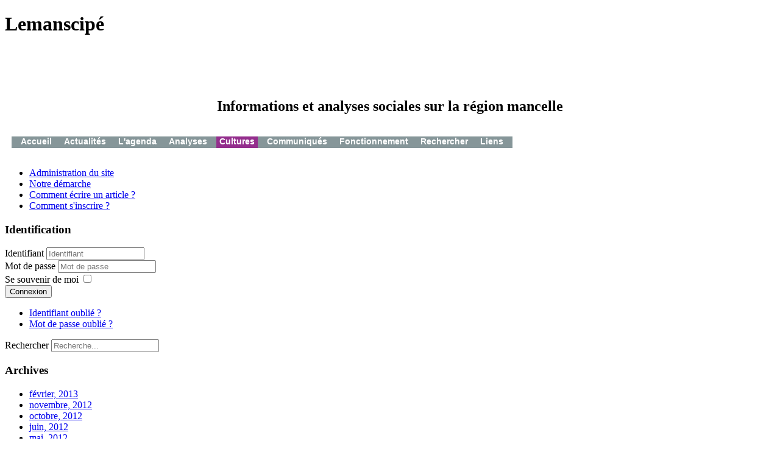

--- FILE ---
content_type: text/html; charset=utf-8
request_url: http://lemanscipe.lautre.net/index.php/component/content/archive/2012/1
body_size: 15530
content:
<!DOCTYPE html PUBLIC "-//W3C//DTD XHTML 1.0 Transitional//EN" "http://www.w3.org/TR/xhtml1/DTD/xhtml1-transitional.dtd">
<html xmlns="http://www.w3.org/1999/xhtml" xml:lang="fr-fr" lang="fr-fr" dir="ltr">
<head>
    <base href="http://lemanscipe.lautre.net/index.php/component/content/archive/2012/1" />
  <meta http-equiv="content-type" content="text/html; charset=utf-8" />
  <meta name="keywords" content="Le Mans, Sarthe, Politique, actualités, social, militantisme, syndicat, associations, résistances, luttes, classes, anarchisme, communisme libertaire" />
  <meta name="description" content="LeMansCipé : actualités sociales politiques militantes dans la région mancelle" />
  <meta name="generator" content="Joomla! - Open Source Content Management" />
  <title>LeManscipé , actualités sociales militantes et politiques</title>
  <link rel="stylesheet" href="/media/jui/css/chosen.css" type="text/css" />
  <style type="text/css">
div.mod_search92 input[type="search"]{ width:auto; }
  </style>
  <script src="/media/jui/js/jquery.min.js" type="text/javascript"></script>
  <script src="/media/jui/js/jquery-noconflict.js" type="text/javascript"></script>
  <script src="/media/jui/js/jquery-migrate.min.js" type="text/javascript"></script>
  <script src="/media/jui/js/chosen.jquery.min.js" type="text/javascript"></script>
  <script src="/media/system/js/caption.js" type="text/javascript"></script>
  <script src="/media/system/js/mootools-core.js" type="text/javascript"></script>
  <script src="/media/system/js/core.js" type="text/javascript"></script>
  <script src="/media/system/js/mootools-more.js" type="text/javascript"></script>
  <script src="/media/jui/js/bootstrap.min.js" type="text/javascript"></script>
  <script src="/media/system/js/html5fallback.js" type="text/javascript"></script>
  <script type="text/javascript">

		jQuery(document).ready(function (){
			jQuery('select').chosen({"disable_search_threshold":10,"search_contains":true,"allow_single_deselect":true,"placeholder_text_multiple":"Select some options","placeholder_text_single":"Select an option","no_results_text":"No results match"});
		});
	jQuery(window).on('load',  function() {
				new JCaption('img.caption');
			});window.setInterval(function(){var r;try{r=window.XMLHttpRequest?new XMLHttpRequest():new ActiveXObject("Microsoft.XMLHTTP")}catch(e){}if(r){r.open("GET","/index.php?option=com_ajax&format=json",true);r.send(null)}},840000);jQuery(document).ready(function(){
	jQuery('.hasTooltip').tooltip({"html": true,"container": "body"});
});
  </script>
  <!-- start - swMenuFree 10_J2.5-J3.0 javascript and CSS links -->
<script type="text/javascript" src="https://lemanscipe.lautre.net/modules/mod_swmenufree/js/fix_wmode2transparent_swf.js"></script>
<script type="text/javascript" src="https://lemanscipe.lautre.net/modules/mod_swmenufree/js/curvycorners.src.js"></script>

<style type='text/css'>
<!--
.swmenu {
 padding-top: 0px ;
 padding-right: 5px ;
 padding-bottom: 0px ;
 padding-left: 5px ;
 background-color: #869699  ; 
 background-image: none;
 border-radius: 0 0 0 0 ;
 -moz-border-radius:  0 0 0 0 ;
 position:relative; 
 top: 0px  ; 
 left: 11px; 
 list-style: none ; 
 display:inline-block ; 
 width: %; 
}
.swmenu li{
 float:left; 
 padding: 0 0 0px 0; 
 position:relative ; 
 margin-right: 5px ;
 margin-left: 5px ;
}
.swmenu-trigger ,
.swmenu a {
 padding-right: 5px ;
 padding-left: 5px ;
 font-size: 14px  ; 
 font-family: Verdana, Arial, Helvetica, sans-serif;
 text-align: center  ; 
 font-weight: bold  ; 
 color: #FFFFFF  ; 
 font-style: normal ;
 text-decoration: none ;
 text-transform: none ;
 float:left; 
 white-space: nowrap; 
 position: relative; 
 background-color: #869699  ; 
 background-image: none;
 height:19px; 
 border-radius: 0 0 0 0 ;
 -moz-border-radius:  0 0 0 0 ;
}
.swmenu  li:last-child > a{
}
.swmenu-trigger:hover,
.swmenu li:hover > a{
 color: #FFFFFF  ; 
 background-color: #33CCFF  ; 
 background-image: none;
}
.swmenu-trigger:hover,
*html .swmenu li a:hover {
 background-color: #33CCFF  ; 
 background-image: none;
 color: #FFFFFF  ; 
}
.swmenu-trigger.sw_opened,
.swmenu  .sw_parent.sw_opened,
.swmenu li.sw_active a {
 background-color: #942E8D  ; 
 background-image: none;
 color: #FFFFFF  ; 
 position: relative; 
}
.swmenu li:hover > ul{
 margin:0px 0 0 0px ; 
 visibility:visible;
opacity:1;
 height:auto; 
 width:auto; 
}
.swmenu ul{
 list-style:none ;
 margin:0px 0 0 0 ; 
 top:100% ; 
 left:0px ; 
 visibility:hidden;
 position:absolute ;
 z-index:9999; 
 border-radius: 0 0 0 0 ;
 -moz-border-radius:  0 0 0 0 ;
 background-image: none;
 padding-top:0px;
 padding-right:0px;
 padding-bottom:0px;
 padding-left:0px;
 box-shadow:none;
  -moz-box-shadow:none;
  -webkit-box-shadow:none;
 }
.swmenu ul li{
 float:none ;
 margin-top:0px;
 margin-right:0px;
 margin-bottom:0px;
 margin-left:0px;
 padding: 0 0 0px 0; 
 display:block;
}
.swmenu ul ul{
 left:0px ; 
 top:0px ; 
 left:100% ; 
 margin: 0 0 0 0px ; 
}
.swmenu li.sw_active ul li a ,
.swmenu ul li a {
 padding-top:0px;
 padding-right: 5px ;
 padding-bottom:0px;
 padding-left: 5px ;
 font-size: 12px  ; 
 font-family: Verdana, Arial, Helvetica, sans-serif; 
 text-align: left  ; 
 font-weight: bold  ; 
 font-style: normal ;
 text-decoration: none ;
 text-transform: none ;
 display: block; 
 float:none; 
 white-space: nowrap ; 
 background-color: #AB854C ; 
 background-image: none;
 color: #000000  ; 
 border-top-width:0;
 border-top-style:none;
 border-right-width:0;
 border-right-style:none;
 border-bottom-width:0;
 border-bottom-style:none;
 border-left-width:0;
 border-left-style:none;
 width:auto; 
 height:19px; 
 line-height:1; 
 border-radius: 0;
 -moz-border-radius:  0;
 -webkit-border-top-left-radius: 0; 
 -webkit-border-top-right-radius: 0; 
 -webkit-border-bottom-right-radius: 0; 
 -webkit-border-bottom-left-radius: 0; 
 box-shadow:none;
 -moz-box-shadow:none;
 -webkit-box-shadow:none;
 text-shadow:none;
 -moz-text-shadow:none;
 -webkit-text-shadow:none;
 opacity:1;
}
.swmenu li.sw_active ul li:first-child > a ,
.swmenu ul li:first-child > a{
}
.swmenu li.sw_active ul li:last-child:first-child > a ,
.swmenu ul li:last-child:first-child > a{
}
.swmenu li.sw_active ul li:last-child > a ,
.swmenu ul li:last-child > a{
}
*html .swmenu ul a{ /* IE6 */  
}
*:first-child+html .swmenu ul a{ /* IE7 */ 
}
.swmenu li.sw_active ul li a:hover ,
.swmenu ul a:hover {
 background-color: #FF6600  ; 
 background-image: none;
 color: #FFFFFF  ; 
}
.swmenu li.sw_active ul li:hover > a ,
.swmenu ul li:hover > a {
 background-color: #FF6600  ; 
 background-image: none;
 color: #FFFFFF  ; 
}
.swmenu ul li > a.sw_parent.sw_opened  ,
.swmenu li.sw_active ul li > a.sw_opened ,
.swmenu li.sw_active ul li.sw_active > a {
 background-image: none;
}
* html .swmenu             { zoom: 1; } /* IE6 */
*:first-child+html .swmenu { zoom: 1; } /* IE7 */
.swmenu li:hover > a img.seq2,
.swmenu li.sw_active a img.seq2,
.swmenu li.sw_active ul li > a img.seq1,
.swmenu li.sw_active ul li:hover > a img.seq2,
.swmenu img.seq1
{
 display:    inline; 
}
.swmenu img.seq2,
.swmenu li.sw_active  a img.seq1,
.swmenu li.sw_active ul li:hover > a img.seq1,
.swmenu li.sw_active ul li > a img.seq2,
.swmenu li:hover > a img.seq1
{
 display:   none; 
}
.swmenu-trigger {
 display: none;
 cursor:pointer;
}
.swmenu .sw_icon {
 display: none;
 cursor:pointer;
}
@media screen and (max-width: px) {
.swmenu-wrap {
 position:relative;
}
.swmenu-wrap * {
 box-sizing:border-box;
}
.swmenu ul .sw_indicator {
 display: block;
}
.swmenu .sw_icon {
 display: block;
 cursor:pointer;
}
.swmenu{
 width:auto; 
 z-index:1; 
 position:relative; 
 margin:0; 
 display: block; 
 overflow:hidden; 
 left:0 !important; 
}
.swmenu a{
 float:none; 
 position:relative; 
 margin:0; 
 display: block; 
}
.swmenu li:hover > a{
}
.swmenu ul{
 position:relative; 
 visibility:visible; 
 margin:0 !important; 
 margin-left:px !important; 
 left:0 !important; 
 width:auto; 
 opacity:1; 
 display: block; 
}
.swmenu  li.sw_active ul li:hover  a,
.swmenu  ul li:hover  a{
}
.swmenu ul ul{
 display: block; 
}
.swmenu li {
 position:relative; 
 width:100%; 
 display:block; 
}
.swmenu ul li {
}
@media screen and (min-width: px) {
.swmenu-wrap,
.swmenu ul,
.swmenu  {
}
}
.swmenu ul li:last-child  a,
.swmenu ul li:first-child  a,
.swmenu li.sw_active ul li a,
.swmenu ul li a{
}
.swmenu-trigger.sw_opened img.seq3,
.swmenu-trigger   img.seq4,
.swmenu   img.seq4,
.swmenu  .sw_opened img.seq3{
 display:none;
}
.swmenu-trigger.sw_opened img.seq4,
.swmenu   img.seq3,
.swmenu  .sw_opened img.seq4{
 display:inline;
}
}

-->
</style>

<!--end swmenufree CSS and Javascript-->

  <!-- The following line loads the template CSS file located in the template folder. -->
  <link rel="stylesheet" href="/templates/siteground-j16-19/css/template.css" type="text/css" />
</head>
<body id="page_bg">
  <div id="header">
    <!--  <h1><a href="/">LeManscipé , actualités sociales militantes et politiques</a></h1>  -->      
  <h1><span style="background-color: rgb(255, 255, 255);">Lemanscipé
</span></h1>
                                                <h2><center><br /><br /><br /><span style="background-color: rgb(255, 255, 255);">Informations et analyses sociales sur la région mancelle</span></center></h2>    
    <div class="top-menu"><center>
      <div id="sgmenu2">
        
<!--swmenufree10.6_J2.5-3+ css3menu by http://www.swmenufree.com-->
<div class='swmenu-wrap' align="left" >
<ul class="swmenu"  > 
<li> 
<a  id='swmenu100015' href='/index.php'>Accueil</a>
</li> 
<li> 
<a class='sw_parent' id='swmenu32' href='javascript:void(0);'><div class='sw_indicator' style='float:left'><img src='https://lemanscipe.lautre.net/images/swmenufree/arrows/whiteleft-on.gif'  style='position:relative;left:14px;top:0px;float:left;' alt=''  border='0' class='seq1' /><img src='https://lemanscipe.lautre.net/'  style='position:relative;left:14px;top:0px;float:left;' alt=''  border='0' class='seq2' /></div>Actualités</a>
<ul id='swmenu32-sub'>
<li>
<a class='sw_parent' id='swmenu10026' href="javascript:void(0);"><div class='sw_indicator' style='float:right'><img src='https://lemanscipe.lautre.net/images/swmenufree/arrows/blackleft-on.gif'  style='position:relative;left:13px;top:0px;float:left;' alt=''  border='0' class='seq1' /><img src='https://lemanscipe.lautre.net/'  style='position:relative;left:13px;top:0px;float:left;' alt=''  border='0' class='seq2' /></div>Vie locale</a>
<ul id='swmenu10026-sub'>
<li>
<a id='swmenu100408' href="/index.php/actualités/26-vie-locale/408-rentree-2018-rendez-vous-militants-a-ne-pas-louper">Rentrée 2018 : Rendez vous militants à ne pas louper !</a>
</li> 
<li>
<a id='swmenu100391' href="/index.php/actualités/26-vie-locale/391-les-casseurs-du-mans">Les casseurs du Mans</a>
</li> 
<li>
<a id='swmenu100382' href="/index.php/actualités/26-vie-locale/382-demagogie-securitaire-mancelle-les-cameras">Démagogie sécuritaire mancelle  : les caméras</a>
</li> 
<li>
<a id='swmenu100375' href="/index.php/actualités/26-vie-locale/375-flexibilisation-du-marche-du-travail-lexemple-allamand">Flexibilisation du marché du travail, l'exemple allamand</a>
</li> 
<li>
<a id='swmenu100372' href="/index.php/actualités/26-vie-locale/372-les-libertaires-et-lislamophobie">Les libertaires et l'islamophobie</a>
</li> 
<li>
<a id='swmenu100300' href="/index.php/actualités/26-vie-locale/300-videosurveillance-une-etude-en-cours-au-mans">Vidéosurveillance : une étude en cours au Mans</a>
</li> 
<li>
<a id='swmenu100274' href="/index.php/actualités/26-vie-locale/274-demagogie-securitaire-discours-nationaux-realites-locales">Démagogie sécuritaire : discours nationaux, réalités locales</a>
</li> 
<li>
<a id='swmenu100271' href="/index.php/actualités/26-vie-locale/271-auto-stoppons-les-24h">Auto-stoppons les 24h !</a>
</li> 
<li>
<a id='swmenu100230' href="/index.php/actualités/26-vie-locale/230-alpha-concepts-en-liquidation-judiciaire-au-mans-et-a-ruaudin">Alpha-concepts en liquidation judiciaire au Mans et à Ruaudin</a>
</li> 
<li>
<a id='swmenu100214' href="/index.php/actualités/26-vie-locale/214-transports-publics-au-mans-les-elus-de-gauche-comme-de-droite-reduisent-loffre">Transports publics au Mans : les élus de gauche comme de droite réduisent l'offre.</a>
</li> 
<li>
<a id='swmenu100192' href="/index.php/actualités/26-vie-locale/192-videosurveillance-et-delinquance-urbaine-au-mans-les-mensonges-grossiers-de-lump">Vidéosurveillance et délinquance urbaine au Mans : les mensonges grossiers de l'UMP.</a>
</li> 
<li>
<a id='swmenu100160' href="/index.php/actualités/26-vie-locale/160-sable-la-commune-des-multi-millionaires">Sablé, la commune des multi-millionaires</a>
</li> 
<li>
<a id='swmenu100142' href="/index.php/actualités/26-vie-locale/142-europeennes-2009-abstention-populaire-record-sur-le-mans">Européennes 2009 : abstention populaire record sur Le Mans</a>
</li> 
<li>
<a id='swmenu100031' href="/index.php/actualités/26-vie-locale/31-service-minimum-au-mans-la-nouvelle-petite-reculade-socialiste">Service minimum au Mans : la nouvelle petite reculade socialiste.</a>
</li></ul>
</li> 
<li>
<a class='sw_parent' id='swmenu10024' href="javascript:void(0);"><div class='sw_indicator' style='float:right'><img src='https://lemanscipe.lautre.net/images/swmenufree/arrows/blackleft-on.gif'  style='position:relative;left:13px;top:0px;float:left;' alt=''  border='0' class='seq1' /><img src='https://lemanscipe.lautre.net/'  style='position:relative;left:13px;top:0px;float:left;' alt=''  border='0' class='seq2' /></div>Luttes en cours</a>
<ul id='swmenu10024-sub'>
<li>
<a id='swmenu100410' href="/index.php/actualités/24-luttes-en-cours/410-gilets-jaunes-trois-mois-de-prison-pour-l-exemple">Gilets jaunes : Trois mois de prison pour l’exemple</a>
</li> 
<li>
<a id='swmenu100406' href="/index.php/actualités/24-luttes-en-cours/406-le-19-mars-pour-la-dignite-denoncons-aussi-l-antisemitisme">Le 19 mars, pour la dignité, dénonçons aussi l'antisémitisme</a>
</li> 
<li>
<a id='swmenu100405' href="/index.php/actualités/24-luttes-en-cours/405-le-19-mars-aura-lieu-a-paris-une-marche-pour-la-justice-et-la-dignite-allons-y-ensemble">Le 19 mars aura lieu à Paris une marche pour la justice et la   dignité, allons-y ensemble</a>
</li> 
<li>
<a id='swmenu100403' href="/index.php/actualités/24-luttes-en-cours/403-retour-sur-les-rassemblements-manceau-contre-les-violences-policieres">Retour sur les rassemblements manceaux contre les violences policières</a>
</li> 
<li>
<a id='swmenu100396' href="/index.php/actualités/24-luttes-en-cours/396-contre-la-loi-travail-manifestons-demain-au-mans">Contre la loi travail, manifestons demain au Mans</a>
</li> 
<li>
<a id='swmenu100390' href="/index.php/actualités/24-luttes-en-cours/390-loi-travail-ce-quil-faudrait-faire">Loi travail : Ce Qu'il Faudrait Faire !</a>
</li> 
<li>
<a id='swmenu100373' href="/index.php/actualités/24-luttes-en-cours/373-les-femmes-musulmanes-sont-une-vraie-chance-pour-le-feminisme">Les femmes musulmanes sont une vraie chance pour le féminisme</a>
</li> 
<li>
<a id='swmenu100389' href="/index.php/actualités/24-luttes-en-cours/389-des-violences-policieres-anti-sociales">Des violences policières anti sociales</a>
</li> 
<li>
<a id='swmenu100338' href="/index.php/actualités/24-luttes-en-cours/338-entretien-annuel-devaluation">Entretien annuel d'évaluation : le kit de survie</a>
</li> 
<li>
<a id='swmenu100315' href="/index.php/actualités/24-luttes-en-cours/315-sante-les-infirmieres-nont-plus-le-droit-de-faire-les-prises-de-sang">Santé : Les infirmières, n’ont plus le droit de faire les prises de sang !!!</a>
</li> 
<li>
<a id='swmenu100291' href="/index.php/actualités/24-luttes-en-cours/291-bilan-au-20-octobre-comment-gagner-la-lutte">Bilan au 20 octobre : Comment gagner la lutte ?</a>
</li> 
<li>
<a id='swmenu100287' href="/index.php/actualités/24-luttes-en-cours/287-apres-la-manif-du-12-octobre-au-mans-la-greve-reconductible">Après la manif du 12 octobre au Mans : la grève reconductible !</a>
</li> 
<li>
<a id='swmenu100269' href="/index.php/actualités/24-luttes-en-cours/269-mobilisation-le-27-mai-pourquoi-faire">Mobilisation le 27 mai : Pourquoi faire ?</a>
</li> 
<li>
<a id='swmenu100266' href="/index.php/actualités/24-luttes-en-cours/266-encore-un-service-aux-habitants-en-danger-9">Encore un service aux habitants en danger !</a>
</li> 
<li>
<a id='swmenu100261' href="/index.php/actualités/24-luttes-en-cours/261-pour-un-1er-mai-de-combat">Pour un 1er mai de combat !</a>
</li> 
<li>
<a id='swmenu100190' href="/index.php/actualités/24-luttes-en-cours/190-provocations-policieres-inquietantes-a-poitiers">Provocations policières inquiétantes à Poitiers</a>
</li></ul>
</li> 
<li>
<a class='sw_parent' id='swmenu10025' href="javascript:void(0);"><div class='sw_indicator' style='float:right'><img src='https://lemanscipe.lautre.net/images/swmenufree/arrows/blackleft-on.gif'  style='position:relative;left:13px;top:0px;float:left;' alt=''  border='0' class='seq1' /><img src='https://lemanscipe.lautre.net/'  style='position:relative;left:13px;top:0px;float:left;' alt=''  border='0' class='seq2' /></div>compte-rendus</a>
<ul id='swmenu10025-sub'>
<li>
<a id='swmenu100397' href="/index.php/actualités/25-compte-rendus/397-lutte-contre-la-loi-travail-au-mans-desertion-le-18-juin-procession-funebre-le-15-septembre">Lutte contre la loi travail au Mans : désertion le 18 juin, procession funèbre le 15 septembre.</a>
</li> 
<li>
<a id='swmenu100392' href="/index.php/actualités/25-compte-rendus/392-caisse-de-greve-ou-de-soutien-la-solidarite-avec-les-travailleurs-en-lutte-et-ou-victimes-de-la-repression-en-question">CAISSE DE Grève ou de soutien : la solidarité avec les travailleurs en lutte et /ou victimes de la répression en question</a>
</li></ul>
</li> 
<li>
<a class='sw_parent' id='swmenu10028' href="javascript:void(0);"><div class='sw_indicator' style='float:right'><img src='https://lemanscipe.lautre.net/images/swmenufree/arrows/blackleft-on.gif'  style='position:relative;left:13px;top:0px;float:left;' alt=''  border='0' class='seq1' /><img src='https://lemanscipe.lautre.net/'  style='position:relative;left:13px;top:0px;float:left;' alt=''  border='0' class='seq2' /></div>Internationale</a>
<ul id='swmenu10028-sub'>
<li>
<a id='swmenu100337' href="/index.php/actualités/28-internationale/337-limperialisme-aujourdhui">L'impérialisme aujourd'hui</a>
</li> 
<li>
<a id='swmenu100318' href="/index.php/actualités/28-internationale/318-les-travailleurs-des-chemins-de-fer-du-japon-doro-chiba-le-5-avril-2011">Les travailleurs des chemins de fer du Japon Doro-Chiba , le 5 avril 2011</a>
</li> 
<li>
<a id='swmenu100263' href="/index.php/actualités/28-internationale/263-de-la-grece-a-la-destruction-des-services-publics-il-ny-a-quun-pas">De la Grèce à la destruction des services publics, il n'y a qu'un pas</a>
</li> 
<li>
<a id='swmenu100221' href="/index.php/actualités/28-internationale/221-soutenons-le-syndicat-fau-dallemagne">Soutenons le syndicat FAU d'Allemagne !</a>
</li> 
<li>
<a id='swmenu100126' href="/index.php/actualités/28-internationale/126-au-bangladesh-des-dizaines-de-milliers-de-grevistes-detruisent-des-centaines-dusines">Au Bangladesh, des dizaines de milliers de grévistes détruisent des centaines d'usines.</a>
</li> 
<li>
<a id='swmenu100125' href="/index.php/actualités/28-internationale/125-printemps-2009-les-conflits-sociaux-sintensifient-dans-tous-les-hemispheres">Printemps 2009 : Les conflits sociaux s'intensifient dans tous les hémisphères</a>
</li></ul>
</li></ul>
</li> 
<li> 
<a class='sw_parent' id='swmenu2' href='javascript:void(0);'><div class='sw_indicator' style='float:left'><img src='https://lemanscipe.lautre.net/images/swmenufree/arrows/whiteleft-on.gif'  style='position:relative;left:14px;top:0px;float:left;' alt=''  border='0' class='seq1' /><img src='https://lemanscipe.lautre.net/'  style='position:relative;left:14px;top:0px;float:left;' alt=''  border='0' class='seq2' /></div>L'agenda</a>
<ul id='swmenu2-sub'>
<li>
<a class='sw_parent' id='swmenu10015' href="javascript:void(0);"><div class='sw_indicator' style='float:right'><img src='https://lemanscipe.lautre.net/images/swmenufree/arrows/blackleft-on.gif'  style='position:relative;left:13px;top:0px;float:left;' alt=''  border='0' class='seq1' /><img src='https://lemanscipe.lautre.net/'  style='position:relative;left:13px;top:0px;float:left;' alt=''  border='0' class='seq2' /></div>réunions publiques</a>
<ul id='swmenu10015-sub'>
<li>
<a id='swmenu100398' href="/index.php/l'agenda/15-reunions-publiques/398-rencontres-feministes-sur-un-week-end">Rencontres féministes sur un week end</a>
</li> 
<li>
<a id='swmenu100399' href="/index.php/l'agenda/15-reunions-publiques/399-conference">Conférence-débat : il ya 100 ans, La Révolution russe</a>
</li> 
<li>
<a id='swmenu100395' href="/index.php/l'agenda/15-reunions-publiques/395-rencontre-debat-exceptionnelle-et-expositions-sur-la-revolution-espagnole-de-1936">Rencontre-débat exceptionnelle et expositions sur la révolution espagnole de 1936</a>
</li> 
<li>
<a id='swmenu100383' href="/index.php/l'agenda/15-reunions-publiques/383-contre-les-bas-salaires-mais-aussi-dans-le-prive">Contre les bas salaires mais aussi dans le privé !!</a>
</li> 
<li>
<a id='swmenu100381' href="/index.php/l'agenda/15-reunions-publiques/381-reunion-ouverte-du-collectif-alternative-libertaire-orne-sarthe14">réunion ouverte du Collectif Alternative Libertaire Orne- Sarthe</a>
</li> 
<li>
<a id='swmenu100352' href="/index.php/l'agenda/15-reunions-publiques/352-permanence-precarite-et-pour-la-combativite-sociale">Permanence Précarité et pour la combativité sociale</a>
</li> 
<li>
<a id='swmenu100349' href="/index.php/l'agenda/15-reunions-publiques/349-permanence-precarite-chomage-de-la-cnt-f">Permanence Précarité chômage de la CNT-f</a>
</li> 
<li>
<a id='swmenu100333' href="/index.php/l'agenda/15-reunions-publiques/333-projection-debat-sur-la-lutte-sociale-remue-menage-dans-la-sous-traitance">Projection débat sur la lutte sociale : Remue ménage dans la sous-traitance</a>
</li> 
<li>
<a id='swmenu100321' href="/index.php/l'agenda/15-reunions-publiques/321-le-mans-celebrons-les-140-ans-de-la-commune">Le Mans : célébrons les 140 ans de la Commune</a>
</li> 
<li>
<a id='swmenu100240' href="/index.php/l'agenda/15-reunions-publiques/240-communique-de-la-cnt72-les-prochaines-permanences">Communiqué de la CNT72 : les prochaines permanences</a>
</li> 
<li>
<a id='swmenu100320' href="/index.php/l'agenda/15-reunions-publiques/320-1er-mai-la-lutte-sociale-pour-un-autre-futur">1er Mai : la lutte sociale pour un autre futur</a>
</li> 
<li>
<a id='swmenu100311' href="/index.php/l'agenda/15-reunions-publiques/311-reuion-publique-quel-syndicalisme-apres-la-defaite-du-conflit-sur-les-retraites">Réuion publique :Quel syndicalisme après la défaite du conflit sur les retraites ?</a>
</li></ul>
</li> 
<li>
<a class='sw_parent' id='swmenu10039' href="javascript:void(0);"><div class='sw_indicator' style='float:right'><img src='https://lemanscipe.lautre.net/images/swmenufree/arrows/blackleft-on.gif'  style='position:relative;left:13px;top:0px;float:left;' alt=''  border='0' class='seq1' /><img src='https://lemanscipe.lautre.net/'  style='position:relative;left:13px;top:0px;float:left;' alt=''  border='0' class='seq2' /></div>mobilisations</a>
<ul id='swmenu10039-sub'>
<li>
<a id='swmenu100407' href="/index.php/l'agenda/39-mobilisations/407-front-social-en-mans-oui-ca-marche-et-pas-au-pas-de-charge">Front social en Mans : oui ça marche et pas en déambulateur intersyndical...</a>
</li> 
<li>
<a id='swmenu100402' href="/index.php/l'agenda/39-mobilisations/402-rassemblement-contre-les-violences-policieres-au-mans">Rassemblement contre les violences policières au Mans</a>
</li> 
<li>
<a id='swmenu100401' href="/index.php/l'agenda/39-mobilisations/401-aulnay-sous-bois-contre-l-etat-policier-par-nature-raciste-et-fasciste">Aulnay sous bois : contre l'état policier, par nature raciste et fasciste</a>
</li> 
<li>
<a id='swmenu100400' href="/index.php/l'agenda/39-mobilisations/400-rassemblement-contre-la-criminalisation-de-la-solidarite">Rassemblement contre la criminalisation de la solidarité</a>
</li> 
<li>
<a id='swmenu100388' href="/index.php/l'agenda/39-mobilisations/388-loi-travail-la-mobilisation-peut-elle-se-propager-et-vaincre-le-pouvoir-on-bloque-tout">Loi Travail : La mobilisation peut-elle se propager et vaincre le pouvoir ? on bloque tout.</a>
</li> 
<li>
<a id='swmenu100387' href="/index.php/l'agenda/39-mobilisations/387-mobilisation-contre-la-loi-travail-au-mans-le-9-mars-oui-mais-apres">Mobilisation contre la loi travail au Mans  le 9 mars : oui mais après ?</a>
</li> 
<li>
<a id='swmenu100386' href="/index.php/l'agenda/39-mobilisations/386-le-4-fevrier-mobilisation-en-soutien-aux-goodyear-au-mans">Le 4 février, mobilisation en soutien aux Goodyear au Mans</a>
</li> 
<li>
<a id='swmenu100385' href="/index.php/l'agenda/39-mobilisations/385-food-not-bombs">Food not Bombs</a>
</li> 
<li>
<a id='swmenu100384' href="/index.php/l'agenda/39-mobilisations/384-manifestons-contre-letat-durgence-le-30-janvier">Manifestons contre l'état d'urgence le 30 janvier !</a>
</li> 
<li>
<a id='swmenu100379' href="/index.php/l'agenda/39-mobilisations/379-tous-en-greve-le-18-mars13">TOUS EN GRÈVE LE 18 MARS</a>
</li> 
<li>
<a id='swmenu100350' href="/index.php/l'agenda/39-mobilisations/350-rassemblement-contre-le-harcelement-sexuel">Rassemblement contre le harcèlement sexuel</a>
</li> 
<li>
<a id='swmenu100332' href="/index.php/l'agenda/39-mobilisations/332-appel-a-soutenir-et-participer-le-6-novembre-au-national-workersall-out-rally">Appel à soutenir  et participer le 6 Novembre au “National Workers'All-Out Rally “ </a>
</li> 
<li>
<a id='swmenu100325' href="/index.php/l'agenda/39-mobilisations/325-les-indignes-de-la-sarthe-appel-a-debattre">Les Indignés de la Sarthe : appel à débattre</a>
</li> 
<li>
<a id='swmenu100324' href="/index.php/l'agenda/39-mobilisations/324-manifestation-generale-contre-la-fermeture-de-trottinette">Manifestation Générale contre la fermeture de trottinette</a>
</li> 
<li>
<a id='swmenu100316' href="/index.php/l'agenda/39-mobilisations/316-lycee-bellevue-le-mans-en-greve">Lycée Bellevue Le Mans en grève !</a>
</li></ul>
</li> 
<li>
<a id='swmenu100014' href="/index.php/l'agenda/demosphere">Démosphère Le Mans</a>
</li></ul>
</li> 
<li> 
<a class='sw_parent' id='swmenu28' href='javascript:void(0);'><div class='sw_indicator' style='float:left'><img src='https://lemanscipe.lautre.net/images/swmenufree/arrows/whiteleft-on.gif'  style='position:relative;left:14px;top:0px;float:left;' alt=''  border='0' class='seq1' /><img src='https://lemanscipe.lautre.net/'  style='position:relative;left:14px;top:0px;float:left;' alt=''  border='0' class='seq2' /></div>Analyses</a>
<ul id='swmenu28-sub'>
<li>
<a class='sw_parent' id='swmenu10037' href="javascript:void(0);"><div class='sw_indicator' style='float:right'><img src='https://lemanscipe.lautre.net/images/swmenufree/arrows/blackleft-on.gif'  style='position:relative;left:13px;top:0px;float:left;' alt=''  border='0' class='seq1' /><img src='https://lemanscipe.lautre.net/'  style='position:relative;left:13px;top:0px;float:left;' alt=''  border='0' class='seq2' /></div>Economie</a>
<ul id='swmenu10037-sub'>
<li>
<a id='swmenu100409' href="/index.php/analyses/37-economie/409-la-pauperisation-est-un-choix-economique-de-l-etat">La paupérisation est un choix économique de l'Etat</a>
</li> 
<li>
<a id='swmenu100317' href="/index.php/analyses/37-economie/317-sante-letat-au-service-des-capitalistes-rien-de-nouveau">Santé : l'Etat au service des capitalistes, rien de nouveau</a>
</li> 
<li>
<a id='swmenu100299' href="/index.php/analyses/37-economie/299-apres-les-retraites-le-medef-annonce-la-suite">Après les retraites : Le MEDEF annonce la suite...</a>
</li> 
<li>
<a id='swmenu100203' href="/index.php/analyses/37-economie/203-sortie-de-crise-pour-le-capitalisme">Sortie de crise pour le capitalisme ?</a>
</li> 
<li>
<a id='swmenu100153' href="/index.php/analyses/37-economie/153-les-sablons-un-quartier-pour-les-patrons">Les Sablons : un quartier pour les patrons ?</a>
</li> 
<li>
<a id='swmenu100081' href="/index.php/analyses/37-economie/81-le-mans-les-dessous-dune-mediocre-politique-de-construction">Le Mans : les dessous d'une médiocre politique de construction</a>
</li></ul>
</li> 
<li>
<a class='sw_parent' id='swmenu10013' href="javascript:void(0);"><div class='sw_indicator' style='float:right'><img src='https://lemanscipe.lautre.net/images/swmenufree/arrows/blackleft-on.gif'  style='position:relative;left:13px;top:0px;float:left;' alt=''  border='0' class='seq1' /><img src='https://lemanscipe.lautre.net/'  style='position:relative;left:13px;top:0px;float:left;' alt=''  border='0' class='seq2' /></div>théories politiques</a>
<ul id='swmenu10013-sub'>
<li>
<a id='swmenu100339' href="/index.php/analyses/13-theories-politiques/339-resume-de-lintervention-de-said-bouamama-aux-3emes-rencontres-nationales-des-luttes-de-limmigration">Résumé de l'intervention de Saïd Bouamama aux 3èmes Rencontres Nationales des Luttes de l'Immigration </a>
</li> 
<li>
<a id='swmenu100258' href="/index.php/analyses/13-theories-politiques/258-histoire-de-lanarchisme-sur-le-terrorisme">Histoire de l'Anarchisme :sur le terrorisme</a>
</li> 
<li>
<a id='swmenu100257' href="/index.php/analyses/13-theories-politiques/257-la-crise-permanente-de-lanarchisme-partie-5">La crise permanente de l'anarchisme : partie 5</a>
</li> 
<li>
<a id='swmenu100256' href="/index.php/analyses/13-theories-politiques/256-la-crise-permanente-de-lanarchisme-partie-4">La crise permanente de l'anarchisme : partie 4</a>
</li> 
<li>
<a id='swmenu100255' href="/index.php/analyses/13-theories-politiques/255-la-crise-permanente-de-lanarchisme-partie-3">La crise permanente de l'anarchisme : partie 3</a>
</li> 
<li>
<a id='swmenu100254' href="/index.php/analyses/13-theories-politiques/254-la-crise-permanente-de-lanarchisme-partie-2">La crise permanente de l'anarchisme : partie 2</a>
</li> 
<li>
<a id='swmenu100253' href="/index.php/analyses/13-theories-politiques/253-la-crise-permanente-de-lanarchisme-partie-1">La crise permanente de l'anarchisme : partie 1</a>
</li> 
<li>
<a id='swmenu100252' href="/index.php/analyses/13-theories-politiques/252-la-crise-permanente-de-lanarchisme-par-gaston-leval">LA CRISE PERMANENTE DE L’ANARCHISME par Gaston Leval</a>
</li> 
<li>
<a id='swmenu100207' href="/index.php/analyses/13-theories-politiques/207-la-question-socialeclasse-ouvriere-ou-travailleurs-fragmentes">La question sociale:Classe ouvrière… ou travailleurs fragmentés ? </a>
</li> 
<li>
<a id='swmenu100179' href="/index.php/analyses/13-theories-politiques/179-sur-lautogestion-analyse-des-alternatifs">Sur l'Autogestion : analyse des Alternatifs</a>
</li> 
<li>
<a id='swmenu100139' href="/index.php/analyses/13-theories-politiques/139-lanarchisme-tente-la-renovation-avec-la-l-plate-forme-r">l’anarchisme tente la rénovation avec la « Plate-forme »</a>
</li></ul>
</li> 
<li>
<a class='sw_parent' id='swmenu10014' href="javascript:void(0);"><div class='sw_indicator' style='float:right'><img src='https://lemanscipe.lautre.net/images/swmenufree/arrows/blackleft-on.gif'  style='position:relative;left:13px;top:0px;float:left;' alt=''  border='0' class='seq1' /><img src='https://lemanscipe.lautre.net/'  style='position:relative;left:13px;top:0px;float:left;' alt=''  border='0' class='seq2' /></div>Les syndicalismes</a>
<ul id='swmenu10014-sub'>
<li>
<a id='swmenu100404' href="/index.php/analyses/14-les-syndicalismes/404-hommage-a-seraphine-pajaud-une-militante-anarchiste-et-syndicale-de-la-fin-du-xixeme-siecle">hommage à Séraphine PAJAUD, une militante anarchiste et syndicale de la fin du XIXème siècle</a>
</li> 
<li>
<a id='swmenu100294' href="/index.php/analyses/14-les-syndicalismes/294-analyse-du-mouvement-en-cours-italie-il-y-a-40-ans">Analyse du mouvement en cours : Italie, il y a 40 ans</a>
</li> 
<li>
<a id='swmenu100229' href="/index.php/analyses/14-les-syndicalismes/229-cnt-1995-la-secu-cest-nous">CNT- 1995 : LA SECU, cest nous !</a>
</li> 
<li>
<a id='swmenu100224' href="/index.php/analyses/14-les-syndicalismes/224-1997-revendications-immediates-de-la-cnt-liees-a-la-reforme-de-la-securite-sociale">1997 : revendications immédiates de la CNT liées à la réforme de la sécurité sociale</a>
</li> 
<li>
<a id='swmenu100223' href="/index.php/analyses/14-les-syndicalismes/223-2003-inventaire-partiel-des-causes-de-lechec-de-la-lutte-contre-la-reforme-des-retraites">2003 : INVENTAIRE PARTIEL DES CAUSES DE  L’ECHEC DE LA LUTTE CONTRE LA REFORME DES RETRAITES</a>
</li> 
<li>
<a id='swmenu100222' href="/index.php/analyses/14-les-syndicalismes/222-retraites-sante-familles-1995-2010-retour-sur-15-ans-de-combat-pour-la-securite-sociale">Retraites, Santé, Familles : 1995  2010, retour sur 15 ans de combat  pour la sécurité sociale.</a>
</li> 
<li>
<a id='swmenu100186' href="/index.php/analyses/14-les-syndicalismes/186-le-mans-serait-le-futur-siege-de-lorgane-central-de-la-privatisation-de-la-sncf">Le Mans serait le futur siège de l'organe central de la privatisation de la SNCF</a>
</li> 
<li>
<a id='swmenu100054' href="/index.php/analyses/14-les-syndicalismes/54-lutte-sociale-interpro-comment-sorganiser-pour-gagner">Lutte sociale interpro :Comment s’organiser pour gagner ?</a>
</li></ul>
</li> 
<li>
<a class='sw_parent' id='swmenu10027' href="javascript:void(0);"><div class='sw_indicator' style='float:right'><img src='https://lemanscipe.lautre.net/images/swmenufree/arrows/blackleft-on.gif'  style='position:relative;left:13px;top:0px;float:left;' alt=''  border='0' class='seq1' /><img src='https://lemanscipe.lautre.net/'  style='position:relative;left:13px;top:0px;float:left;' alt=''  border='0' class='seq2' /></div>Les libertés publiques</a>
<ul id='swmenu10027-sub'>
<li>
<a id='swmenu100329' href="/index.php/analyses/27-les-libertes-publiques/329-flash-ball-r-et-maintien-de-lordre-quand-la-police-passe-a-loffensive">Flash-ball » et maintien de l’ordre : quand la police passe à l’offensive</a>
</li> 
<li>
<a id='swmenu100328' href="/index.php/analyses/27-les-libertes-publiques/328-l-letat-se-prepare-a-une-guerre-dans-les-cites-r">« L'Etat se prépare à une guerre dans les cités »</a>
</li> 
<li>
<a id='swmenu100327' href="/index.php/analyses/27-les-libertes-publiques/327-dossier-vers-la-guerre-urbaine-et-raciste">Dossier : de l'émeute à la guerre urbaine et raciste</a>
</li> 
<li>
<a id='swmenu100276' href="/index.php/analyses/27-les-libertes-publiques/276-la-criminalisation-sociale-actuelle-une-necessite-pour-les-capitalistes">La criminalisation sociale actuelle : une nécessité pour les capitalistes</a>
</li> 
<li>
<a id='swmenu100167' href="/index.php/analyses/27-les-libertes-publiques/167-police-nationale-mancelle-des-nominations-et-des-methodes-a-suivre">Police nationale mancelle : des nominations et des méthodes à suivre</a>
</li></ul>
</li> 
<li>
<a class='sw_parent' id='swmenu10029' href="javascript:void(0);"><div class='sw_indicator' style='float:right'><img src='https://lemanscipe.lautre.net/images/swmenufree/arrows/blackleft-on.gif'  style='position:relative;left:13px;top:0px;float:left;' alt=''  border='0' class='seq1' /><img src='https://lemanscipe.lautre.net/'  style='position:relative;left:13px;top:0px;float:left;' alt=''  border='0' class='seq2' /></div>Sciences sociales et éthique</a>
<ul id='swmenu10029-sub'>
<li>
<a id='swmenu100351' href="/index.php/analyses/29-sciences-sociales-et-ethique/351-les-immigrees-et-le-travail-au-mans-etat-des-lieux">Les immigréEs et le travail au Mans – Etat des lieux</a>
</li> 
<li>
<a id='swmenu100264' href="/index.php/analyses/29-sciences-sociales-et-ethique/264-temoignage-dun-sejour-en-psychiatrie">Témoignage d'un séjour en psychiatrie</a>
</li> 
<li>
<a id='swmenu100302' href="/index.php/analyses/29-sciences-sociales-et-ethique/302-pourquoi-le-travail-video-de-mr-mondialisation">Pourquoi le travail ? vidéo de Mr. Mondialisation</a>
</li></ul>
</li> 
<li>
<a class='sw_parent' id='swmenu10017' href="javascript:void(0);"><div class='sw_indicator' style='float:right'><img src='https://lemanscipe.lautre.net/images/swmenufree/arrows/blackleft-on.gif'  style='position:relative;left:13px;top:0px;float:left;' alt=''  border='0' class='seq1' /><img src='https://lemanscipe.lautre.net/'  style='position:relative;left:13px;top:0px;float:left;' alt=''  border='0' class='seq2' /></div>écologies</a>
<ul id='swmenu10017-sub'>
<li>
<a id='swmenu100307' href="/index.php/analyses/17-ecologies/307-anti-nuclaire-agissons">anti-nuclaire : agissons !</a>
</li></ul>
</li></ul>
</li> 
<li class='sw_active'> 
<a class='sw_parent' id='swmenu30' href='javascript:void(0);'><div class='sw_indicator' style='float:left'><img src='https://lemanscipe.lautre.net/images/swmenufree/arrows/whiteleft-on.gif'  style='position:relative;left:14px;top:0px;float:left;' alt=''  border='0' class='seq1' /><img src='https://lemanscipe.lautre.net/'  style='position:relative;left:14px;top:0px;float:left;' alt=''  border='0' class='seq2' /></div>Cultures</a>
<ul id='swmenu30-sub'>
<li>
<a class='sw_parent' id='swmenu10020' href="javascript:void(0);"><div class='sw_indicator' style='float:right'><img src='https://lemanscipe.lautre.net/images/swmenufree/arrows/blackleft-on.gif'  style='position:relative;left:13px;top:0px;float:left;' alt=''  border='0' class='seq1' /><img src='https://lemanscipe.lautre.net/'  style='position:relative;left:13px;top:0px;float:left;' alt=''  border='0' class='seq2' /></div>Avis et critiques</a>
<ul id='swmenu10020-sub'>
<li>
<a id='swmenu100394' href="/index.php/cultures/20-avis-et-critiques/394-colonia-un-univers-concentrationnaire-decris-sur-fond-de-revolution-chilienne">Colonia, un univers concentrationnaire décris sur fond de révolution chilienne </a>
</li> 
<li>
<a id='swmenu100377' href="/index.php/cultures/20-avis-et-critiques/377-livre-en-amazonie-infiltre-dans-le-meilleur-des">LIVRE : En Amazonie infiltré dans le meilleur des mondes</a>
</li> 
<li>
<a id='swmenu100374' href="/index.php/cultures/20-avis-et-critiques/374-la-cotisation-un-dangereux-probleme-pour-le-capital-une-solution-efficace-pour-le-salariat">la cotisation: un dangereux problème pour le capital, une solution efficace pour le salariat</a>
</li> 
<li>
<a id='swmenu100341' href="/index.php/cultures/20-avis-et-critiques/341-les-discriminations-racistes-une-arme-de-division-massive">Les discriminations racistes : une arme de division massive</a>
</li> 
<li>
<a id='swmenu100340' href="/index.php/cultures/20-avis-et-critiques/340-livres-lanarchisme-dans-les-textes-par-irene-pereira-et-qart-et-anarchie-q">Livres : L'anarchisme dans les textes par  Irène PEREIRA  et  "ART et Anarchie "</a>
</li> 
<li>
<a id='swmenu100330' href="/index.php/cultures/20-avis-et-critiques/330-livres-lola-lafon-et-juan-manuel-florensa-deux-auteur-libertaires-presents-a-la-25eme-heure">Livres : Lola Lafon et Juan Manuel Florensa, deux auteur libertaires présents à la 25ème heure</a>
</li> 
<li>
<a id='swmenu100326' href="/index.php/cultures/20-avis-et-critiques/326-livre-resister-a-la-chaine-dialogue-entre-un-ouvrier-de-peugeot-et-un-sociologue">Livre : Résister à la chaîne -Dialogue entre un ouvrier de Peugeot et un sociologue </a>
</li> 
<li>
<a id='swmenu100313' href="/index.php/cultures/20-avis-et-critiques/313-livre-ouvriere-dusine-petits-fruits-dun-quotidien-proletaire">Livre : Ouvrière d'Usine ! Petits fruits d'un quotidien prolétaire</a>
</li> 
<li>
<a id='swmenu100312' href="/index.php/cultures/20-avis-et-critiques/312-livre-qtue-ton-patron-q">Livre : "Tue ton patron "</a>
</li> 
<li>
<a id='swmenu100301' href="/index.php/cultures/20-avis-et-critiques/301-livre-le-president-des-riches">LIVRE : Le Président des riches</a>
</li> 
<li>
<a id='swmenu100292' href="/index.php/cultures/20-avis-et-critiques/292-livre-emile-pouget-laction-directe-et-aurres-ecrits-syndicalistes">Livre : Emile POUGET : l'action directe et aurres écrits syndicalistes</a>
</li> 
<li>
<a id='swmenu100284' href="/index.php/cultures/20-avis-et-critiques/284-livre-parution-dun-livre-sur-meslier-cure-et-athee">Livre : parution d'un livre sur Meslier, curé et athée.</a>
</li> 
<li>
<a id='swmenu100278' href="/index.php/cultures/20-avis-et-critiques/278-livre-matastal-de-malcom-mezies">Livre : MATASTAL de Malcom Mezies</a>
</li> 
<li>
<a id='swmenu100250' href="/index.php/cultures/20-avis-et-critiques/250-livre-de-ronald-creagh-utopies-americaines-experiences-libertaires-du-xixe-siecle-a-nos-jours">livre de Ronald Creagh : Utopies américaines -Expériences libertaires du XIXe siècle à nos jours.</a>
</li> 
<li>
<a id='swmenu100249' href="/index.php/cultures/20-avis-et-critiques/249-livre-dominique-manotti-qbien-connu-des-service-de-policeq">Livre Dominique MANOTTI  :  "Bien connu des service de police"</a>
</li> 
<li>
<a id='swmenu100226' href="/index.php/cultures/20-avis-et-critiques/226-livre-qle-bateau-usineq-de-kobayashi-takiji">Livre : "Le Bateau-Usine" de Kobayashi Takiji</a>
</li> 
<li>
<a id='swmenu100225' href="/index.php/cultures/20-avis-et-critiques/225-livre-qalbert-camus-et-les-libertaires-1948-1960q">Livre : "Albert CAMUS et les libertaires – 1948-1960"</a>
</li> 
<li>
<a id='swmenu100215' href="/index.php/cultures/20-avis-et-critiques/215-concert-de-la-rumeur-une-soiree-hip-hop-comme-il-en-manque-trop">Concert de la Rumeur : une soirée hip-hop comme il en manque trop !</a>
</li> 
<li>
<a id='swmenu100202' href="/index.php/cultures/20-avis-et-critiques/202-livre-le-combat-libertaire-darmand-robin">Livre : LE COMBAT LIBERTAIRE D'ARMAND ROBIN </a>
</li> 
<li>
<a id='swmenu100143' href="/index.php/cultures/20-avis-et-critiques/143-franklin-rosemont-joe-hill-les-i-w-w-et-la-creation-dune-culture-ouvriere-et-revolutionnaire">Franklin ROSEMONT : Joe Hill -Les I W W et la création d'une culture ouvrière et révolutionnaire.</a>
</li> 
<li>
<a id='swmenu100042' href="/index.php/cultures/20-avis-et-critiques/42-a-propos-de-qwelcomeq-film-sur-les-clandestins-a-calais">A propos de "Welcome", film sur les clandestins à Calais...</a>
</li></ul>
</li> 
<li>
<a class='sw_parent' id='swmenu10019' href="javascript:void(0);"><div class='sw_indicator' style='float:right'><img src='https://lemanscipe.lautre.net/images/swmenufree/arrows/blackleft-on.gif'  style='position:relative;left:13px;top:0px;float:left;' alt=''  border='0' class='seq1' /><img src='https://lemanscipe.lautre.net/'  style='position:relative;left:13px;top:0px;float:left;' alt=''  border='0' class='seq2' /></div>Les annonces</a>
<ul id='swmenu10019-sub'>
<li>
<a id='swmenu100393' href="/index.php/cultures/19-les-annonces/393-concert-de-soutien-au-mans-contre-la-repression">Concert de soutien au Mans contre la répression</a>
</li></ul>
</li> 
<li>
<a class='sw_parent' id='swmenu10018' href="javascript:void(0);"><div class='sw_indicator' style='float:right'><img src='https://lemanscipe.lautre.net/images/swmenufree/arrows/blackleft-on.gif'  style='position:relative;left:13px;top:0px;float:left;' alt=''  border='0' class='seq1' /><img src='https://lemanscipe.lautre.net/'  style='position:relative;left:13px;top:0px;float:left;' alt=''  border='0' class='seq2' /></div>alternatives</a>
<ul id='swmenu10018-sub'>
<li>
<a id='swmenu100331' href="/index.php/cultures/18-alternatives/331-espace-provisoire-de-liberte-dexpression-au-mans">Espace provisoire de liberté d'expression au Mans</a>
</li> 
<li>
<a id='swmenu100184' href="/index.php/cultures/18-alternatives/184-affiches-iww">Affiches IWW</a>
</li></ul>
</li></ul>
</li> 
<li> 
<a class='sw_parent' id='swmenu29' href='javascript:void(0);'><div class='sw_indicator' style='float:left'><img src='https://lemanscipe.lautre.net/images/swmenufree/arrows/whiteleft-on.gif'  style='position:relative;left:14px;top:0px;float:left;' alt=''  border='0' class='seq1' /><img src='https://lemanscipe.lautre.net/'  style='position:relative;left:14px;top:0px;float:left;' alt=''  border='0' class='seq2' /></div>Communiqués</a>
<ul id='swmenu29-sub'>
<li>
<a class='sw_parent' id='swmenu10021' href="javascript:void(0);"><div class='sw_indicator' style='float:right'><img src='https://lemanscipe.lautre.net/images/swmenufree/arrows/blackleft-on.gif'  style='position:relative;left:13px;top:0px;float:left;' alt=''  border='0' class='seq1' /><img src='https://lemanscipe.lautre.net/'  style='position:relative;left:13px;top:0px;float:left;' alt=''  border='0' class='seq2' /></div>libertaire</a>
<ul id='swmenu10021-sub'>
<li>
<a id='swmenu100364' href="/index.php/communiqués/21-libertaire/364-appel-libertaires-contre-lislamophobie">Appel : Libertaires contre l'islamophobie</a>
</li></ul>
</li> 
<li>
<a id='swmenu10030' href="/index.php/communiqués/30-assos-collectifs">assos, collectifs</a>
</li> 
<li>
<a class='sw_parent' id='swmenu10022' href="javascript:void(0);"><div class='sw_indicator' style='float:right'><img src='https://lemanscipe.lautre.net/images/swmenufree/arrows/blackleft-on.gif'  style='position:relative;left:13px;top:0px;float:left;' alt=''  border='0' class='seq1' /><img src='https://lemanscipe.lautre.net/'  style='position:relative;left:13px;top:0px;float:left;' alt=''  border='0' class='seq2' /></div>syndicats</a>
<ul id='swmenu10022-sub'>
<li>
<a id='swmenu100376' href="/index.php/communiqués/22-syndicats/376-retraites-avant-le-10-septembre-ouvrons-le-debat">Retraites : Avant le 10 septembre, ouvrons le débat !</a>
</li> 
<li>
<a id='swmenu100346' href="/index.php/communiqués/22-syndicats/346-communique-de-la-cnt-f-permanence-mensuelle-precarite-chomage">Communiqué de la CNT-f : Permanence mensuelle précarité-chômage</a>
</li> 
<li>
<a id='swmenu100323' href="/index.php/communiqués/22-syndicats/323-evaluation-dans-le-primaire-appel-a-la-greve">Evaluation dans le primaire : appel à la grève</a>
</li> 
<li>
<a id='swmenu100290' href="/index.php/communiqués/22-syndicats/290-communique-de-la-cnt-f">COMMUNIQUE DE LA CNT-f</a>
</li> 
<li>
<a id='swmenu100282' href="/index.php/communiqués/22-syndicats/282-strategies-syndicales-un-appel-unitaire-contre-les-bureaucrates-syndicaux">Stratégies syndicales : un appel unitaire contre les bureaucrates syndicaux</a>
</li> 
<li>
<a id='swmenu100245' href="/index.php/communiqués/22-syndicats/245-retraites-2010-les-gros-mensonges-officiels">RETRAITES 2010: LES GROS MENSONGES OFFICIELS</a>
</li> 
<li>
<a id='swmenu100232' href="/index.php/communiqués/22-syndicats/232-cnt-taule-emploi-ni-controleurs-ni-delateurs">CNT : TAULE EMPLOI : NI CONTROLEURS NI DELATEURS</a>
</li> 
<li>
<a id='swmenu100220' href="/index.php/communiqués/22-syndicats/220-la-cnt-et-la-fonction-publique-analyses-et-revendications">La CNT et la fonction publique : analyses et revendications</a>
</li> 
<li>
<a id='swmenu100183' href="/index.php/communiqués/22-syndicats/183-lappel-des-l-ecosyndicalistes-r">L’appel des « écosyndicalistes »</a>
</li></ul>
</li> 
<li>
<a id='swmenu10023' href="/index.php/communiqués/23-gauche-radicale">gauche radicale</a>
</li></ul>
</li> 
<li> 
<a  id='swmenu33' href='/index.php/fonctionnement'>Fonctionnement</a>
</li> 
<li> 
<a  id='swmenu5' href='/index.php?Itemid=5'>Rechercher</a>
</li> 
<li> 
<a  id='swmenu23' href='/index.php/liens'>Liens</a>
</li> 
</ul></div> 
<script type="text/javascript">
<!--
//-->
</script>

<script type='text/javascript' >

</script>

<!--end swmenufree menu module-->

      </div></center>
    </div>
  </div>
  <div id="wrapper">
    <div id="content_m">
            <div class="maincol_w_left">
            
                  <div class="leftcol">
            		<div class="module">
			<div>
				<div>
					<div>
											

<ul class="menu">
<li id="item-24"><a href="/administrator/" ><span>Administration du site</span></a></li><li id="item-49"><a href="/index.php/notre-démarche" ><span>Notre démarche</span></a></li><li id="item-48"><a href="/index.php?Itemid=48" ><span>Comment écrire un article ?</span></a></li><li id="item-46"><a href="/index.php/comment-s'inscrire-?" ><span>Comment s'inscrire ?</span></a></li></ul>					</div>
				</div>
			</div>
		</div>
			<div class="module">
			<div>
				<div>
					<div>
													<h3>Identification</h3>
											<form action="http://lemanscipe.lautre.net/index.php/component/content/archive/2012/1" method="post" id="login-form" class="form-inline">
		<div class="userdata">
		<div id="form-login-username" class="control-group">
			<div class="controls">
									<div class="input-prepend">
						<span class="add-on">
							<span class="icon-user hasTooltip" title="Identifiant"></span>
							<label for="modlgn-username" class="element-invisible">Identifiant</label>
						</span>
						<input id="modlgn-username" type="text" name="username" class="input-small" tabindex="0" size="18" placeholder="Identifiant" />
					</div>
							</div>
		</div>
		<div id="form-login-password" class="control-group">
			<div class="controls">
									<div class="input-prepend">
						<span class="add-on">
							<span class="icon-lock hasTooltip" title="Mot de passe">
							</span>
								<label for="modlgn-passwd" class="element-invisible">Mot de passe							</label>
						</span>
						<input id="modlgn-passwd" type="password" name="password" class="input-small" tabindex="0" size="18" placeholder="Mot de passe" />
					</div>
							</div>
		</div>
						<div id="form-login-remember" class="control-group checkbox">
			<label for="modlgn-remember" class="control-label">Se souvenir de moi</label> <input id="modlgn-remember" type="checkbox" name="remember" class="inputbox" value="yes"/>
		</div>
				<div id="form-login-submit" class="control-group">
			<div class="controls">
				<button type="submit" tabindex="0" name="Submit" class="btn btn-primary">Connexion</button>
			</div>
		</div>
					<ul class="unstyled">
							<li>
					<a href="/index.php/component/users/?view=remind">
					Identifiant oublié ?</a>
				</li>
				<li>
					<a href="/index.php/component/users/?view=reset">
					Mot de passe oublié ?</a>
				</li>
			</ul>
		<input type="hidden" name="option" value="com_users" />
		<input type="hidden" name="task" value="user.login" />
		<input type="hidden" name="return" value="aHR0cDovL2xlbWFuc2NpcGUubGF1dHJlLm5ldC9pbmRleC5waHAvY29tcG9uZW50L2NvbnRlbnQvYXJjaGl2ZS8yMDEyLzE=" />
		<input type="hidden" name="2b32ef6471b87af354fabe1eb349d3ca" value="1" />	</div>
	</form>
					</div>
				</div>
			</div>
		</div>
			<div class="module">
			<div>
				<div>
					<div>
											<div class="search mod_search92">
	<form action="/index.php/component/weblinks/" method="post" class="form-inline">
		<label for="mod-search-searchword" class="element-invisible">Rechercher</label> <input name="searchword" id="mod-search-searchword" maxlength="200"  class="inputbox search-query" type="search" size="20" placeholder="Recherche..." />		<input type="hidden" name="task" value="search" />
		<input type="hidden" name="option" value="com_search" />
		<input type="hidden" name="Itemid" value="" />
	</form>
</div>
					</div>
				</div>
			</div>
		</div>
			<div class="module">
			<div>
				<div>
					<div>
													<h3>Archives</h3>
												<ul class="archive-module">
		<li>
		<a href="/index.php/component/content/archive/2013/2">
			février, 2013		</a>
	</li>
		<li>
		<a href="/index.php/component/content/archive/2012/11">
			novembre, 2012		</a>
	</li>
		<li>
		<a href="/index.php/component/content/archive/2012/10">
			octobre, 2012		</a>
	</li>
		<li>
		<a href="/index.php/component/content/archive/2012/6">
			juin, 2012		</a>
	</li>
		<li>
		<a href="/index.php/component/content/archive/2012/5">
			mai, 2012		</a>
	</li>
		<li>
		<a href="/index.php/component/content/archive/2012/3">
			mars, 2012		</a>
	</li>
		<li>
		<a href="/index.php/component/content/archive/2012/2">
			février, 2012		</a>
	</li>
		<li>
		<a href="/index.php/component/content/archive/2012/1">
			janvier, 2012		</a>
	</li>
		<li>
		<a href="/index.php/component/content/archive/2011/5">
			mai, 2011		</a>
	</li>
		<li>
		<a href="/index.php/component/content/archive/2011/4">
			avril, 2011		</a>
	</li>
		<li>
		<a href="/index.php/component/content/archive/2011/3">
			mars, 2011		</a>
	</li>
		<li>
		<a href="/index.php/component/content/archive/2011/1">
			janvier, 2011		</a>
	</li>
		<li>
		<a href="/index.php/component/content/archive/2010/11">
			novembre, 2010		</a>
	</li>
		<li>
		<a href="/index.php/component/content/archive/2010/10">
			octobre, 2010		</a>
	</li>
		<li>
		<a href="/index.php/component/content/archive/2010/9">
			septembre, 2010		</a>
	</li>
	</ul>
					</div>
				</div>
			</div>
		</div>
			<div class="module">
			<div>
				<div>
					<div>
													<h3>Syndications</h3>
																</div>
				</div>
			</div>
		</div>
			<div class="module">
			<div>
				<div>
					<div>
													<h3>Médias Libres</h3>
											
		<div style="direction: ltr; text-align: left ! important"  class="feed">
							<h2 class=" redirect-ltr">
						<a href="http://mediaslibres.org/spip.php?page=sedna-rss" target="_blank">
						Médias libres</a>
					</h2>
									

	<!-- Show items -->
			<ul class="newsfeed">
									<li>
											<span class="feed-link">
						<a href="https://rebellyon.info/Les-FIBD-a-Lyon-33795" target="_blank">
						Les FIBD à Lyon</a></span>
					
											<div class="feed-item-description">
						Le festival d'Angoulême est...						</div>
									</li>
									<li>
											<span class="feed-link">
						<a href="https://dijoncter.info/soulevement-international-pour-le-rojava-6622" target="_blank">
						Soulèvement international pour le Rojava</a></span>
					
											<div class="feed-item-description">
						L'unité des peuples kurde,...						</div>
									</li>
									<li>
											<span class="feed-link">
						<a href="https://stuut.info/Justice-pour-Sourour-Rassemblement-de-commemoration-Bruxelles-12-01-9946" target="_blank">
						Justice pour Sourour : Rassemblement de commémoration (Bruxelles, 12/01)</a></span>
					
											<div class="feed-item-description">
						Lundi 12 janvier avait lieu...						</div>
									</li>
									<li>
											<span class="feed-link">
						<a href="https://lahorde.info/22-01-appel-a-mobilisation-contre-un-sommet-fasciste-international" target="_blank">
						22/01 : appel à mobilisation contre un sommet fasciste international</a></span>
					
											<div class="feed-item-description">
						Rassemblement à 18h. Les...						</div>
									</li>
									<li>
											<span class="feed-link">
						<a href="https://lahorde.info/22-01-AG-antifa-contre-le-mouvement-citoyen-lance-par-Alliance" target="_blank">
						22/01 : AG antifa contre le "mouvement citoyen" lancé par Alliance</a></span>
					
											<div class="feed-item-description">
						L'AG antifasciste donne...						</div>
									</li>
									<li>
											<span class="feed-link">
						<a href="http://www.autrefutur.net/?NEW-GENERATION-LOST-GENERATION" target="_blank">
						NEW GENERATION, LOST GENERATION</a></span>
					
											<div class="feed-item-description">
						Quittez les réseaux sociaux...						</div>
									</li>
				</ul>
		</div>
						</div>
				</div>
			</div>
		</div>
			<div class="module">
			<div>
				<div>
					<div>
													<h3>Rennes Infos</h3>
											
Feed not found.					</div>
				</div>
			</div>
		</div>
	
          </div>
                    
            <div class="cont">
              <div class="archive">
<form id="adminForm" action="/index.php/component/content/" method="post" class="form-inline">
	<fieldset class="filters">
	<div class="filter-search">
		
		<select id="month" name="month" size="1" class="inputbox">
	<option value="">Mois</option>
	<option value="01" selected="selected">Jan</option>
	<option value="02">F&eacute;v</option>
	<option value="03">Mar</option>
	<option value="04">Avr</option>
	<option value="05">Mai</option>
	<option value="06">Jui</option>
	<option value="07">Juil</option>
	<option value="08">Ao&ucirc;</option>
	<option value="09">Sep</option>
	<option value="10">Oct</option>
	<option value="11">Nov</option>
	<option value="12">D&eacute;c</option>
</select>
		<select id="year" name="year" size="1" class="inputbox">
	<option value="">Ann&eacute;e</option>
	<option value="2016">2016</option>
	<option value="2017">2017</option>
	<option value="2018">2018</option>
	<option value="2019">2019</option>
	<option value="2020">2020</option>
	<option value="2021">2021</option>
	<option value="2022">2022</option>
	<option value="2023">2023</option>
	<option value="2024">2024</option>
	<option value="2025">2025</option>
	<option value="2026">2026</option>
</select>
		<select id="limit" name="limit" class="inputbox input-mini" size="1" onchange="this.form.submit()">
	<option value="5">5</option>
	<option value="10">10</option>
	<option value="15">15</option>
	<option value="20">20</option>
	<option value="25">25</option>
	<option value="30">30</option>
	<option value="50">50</option>
	<option value="100">100</option>
	<option value="0" selected="selected">Tout</option>
</select>

		<button type="submit" class="btn btn-primary" style="vertical-align: top;">Filtre</button>
		<input type="hidden" name="view" value="archive" />
		<input type="hidden" name="option" value="com_content" />
		<input type="hidden" name="limitstart" value="0" />
	</div>
	<br />
	</fieldset>

	
<div id="archive-items">
					<div class="row0" itemscope itemtype="https://schema.org/Article">
			<div class="page-header">
				<h2 itemprop="name">
											Livre : Le franc CFA et l'Euro contre l'Afrique									</h2>
									<div class="createdby" itemprop="author" itemscope itemtype="https://schema.org/Person">
																							Écrit par <span itemprop="name">Fernanda</span>											</div>
							</div>
							<div class="article-info muted">
				<dl class="article-info">
				<dt class="article-info-term">
					Détails				</dt>

									<dd>
						<div class="parent-category-name">
																														Catégorie parente: <a href="/index.php/cultures" itemprop="genre">Cultures</a>													</div>
					</dd>
								
				
															<dd>
							<div class="modified">
								<span class="icon-calendar"></span>
								<time datetime="2016-04-11T13:09:50+00:00" itemprop="dateModified">
									Mis à jour le 11 avril 2016								</time>
							</div>
						</dd>
																<dd>
							<div class="create">
								<span class="icon-calendar"></span>
								<time datetime="2012-01-12T10:00:53+00:00" itemprop="dateCreated">
									Créé le 12 janvier 2012								</time>
							</div>
						</dd>
					
											<dd>
							<div class="hits">
								<span class="icon-eye-open"></span> 
								<meta itemprop="interactionCount" content="UserPageVisits:11389" />
								Affichages : 11389							</div>
						</dd>
													</dl>
			</div>
		
											<div class="intro" itemprop="articleBody"> <p style="margin-bottom: 0cm;" align="center"><b>LE FRANC CFA ET L'EURO CONTRE L'AFRIQUE </b></p>
<p> </p>
<p style="margin-bottom: 0cm;" align="left"><i>de Nicolas AGBOHOU, ancien professeur de gestion à l'Institut National Polytechnique de Yamoussoukro, il enseigne actuellement les sciences et techniques économiques en France.</i></p>
<p style="margin-bottom: 0cm;" align="left"><i>Extraits de la préface à la nouvelle édition de 2008, du Professeur François NDENGWE, chercheur à TELEMA ( Organisme africain indépendant de recherche en économie).</i></p>
<p style="margin-bottom: 0cm;" align="left">Le professeur Nicolas AGBOHOU a donné à son livre un titre qui résume la réalité qu'il décrit et annonce le combat qu'il mène : «  le Franc CFA et l'euro contre l'Afrique ».</p>
<p style="margin-bottom: 0cm;" align="left"> </p>
<p style="margin-bottom: 0cm;" align="left">Quelle est cette réalité ? C'est d'abord la servitude des quinze pays africains à la monnaie française. Un système de parité fixe, sans équivalent dans l'histoire monétaire, ligote la monnaie de ces pays à la monnaie française, hier le franc français, aujourd'hui l'euro. La singularité de ce système, c'est l'arsenal légal et statutaire qui régit le fonctionnement de la zone franc. J'invite vivement le lecteur à lire avec attention l'analyse que fait Nicolas AGBOHOU de cet arsenal. A ce jour et à notre connaissance, seuls deux auteurs ont consacré leur ouvrage à cette analyse : feu le professeur Joseph Tchundjang POUEMI, dans un livre paru au début des années 80, <i>Monnaie, servitude et liberté- La répression monétaire de l'Afrique, </i><span style="font-style: normal;">et Nicolas AGBOHOU, dans le livre que vous tenez entre les mains. C'est dire l'importance de ce livre et l'exceptionnelle valeur du travail qu'a accompli Nicolas AGBOHOU.</span></p>
<p style="margin-bottom: 0cm;" align="left"><span style="font-style: normal;"></span> </p>
 </div>
		
							</div>
	</div>
<div class="pagination">
	<p class="counter">  </p>
	</div>
</form>
</div>

            </div>
          
                <div class="clr"></div>
      </div>
    </div>
    <div id="footer">
      <p style="text-align:center;"><?if( $sg == 'banner' ):?>
	<?else:?>
 	LeManscipé , actualités sociales militantes et politiques, Powered by <a href="http://joomla.org/" class="sgfooter" target="_blank">Joomla!</a>
			<!-- FOOTER BEGIN --><a href="http://www.siteground.com/wordpress-hosting.htm" target="_blank">WordPress hosting</a> by SiteGround<!-- FOOTER END -->
	<?endif;?></p>
    </div>
  </div>
  <div id="footergrad"><div id="underfooter">&nbsp;</div></div>
</body>
</html>